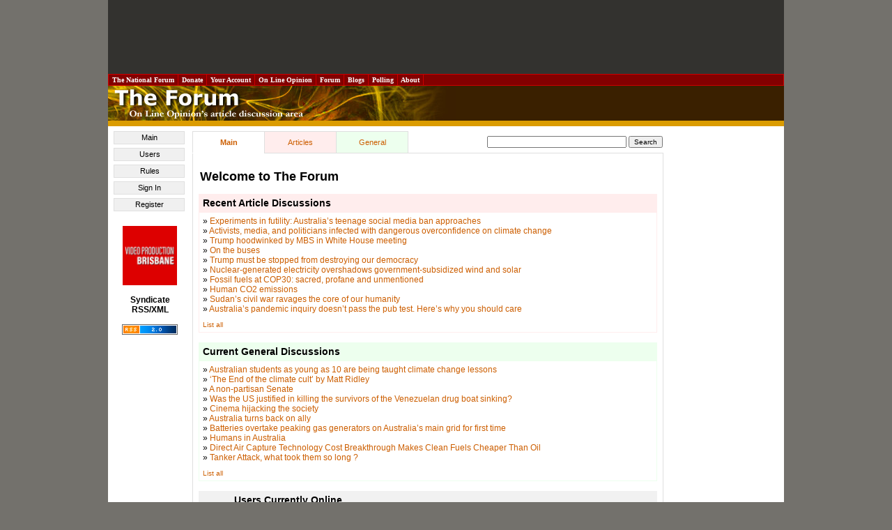

--- FILE ---
content_type: text/html
request_url: https://forum.onlineopinion.com.au/?discussion=5547&page=23
body_size: 16866
content:

<!DOCTYPE html PUBLIC "-//W3C//DTD XHTML 1.0 Transitional//EN" "http://www.w3.org/TR/xhtml1/DTD/xhtml1-transitional.dtd">
<html>
<head>
<title>The Forum</title>

<!-- Start Unruly -->
<script>

var unruly = window.unruly || {};

unruly.native = unruly.native || {};

unruly.native.siteId = 1055589;

</script>

<script src="//video.unrulymedia.com/native/native-loader.js"></script>
<!-- End Unruly -->

<meta http-equiv="Content-Type" content="text/html; charset=windows-1252" />
<link href="/style.css" rel="stylesheet" type="text/css" />
<!--[if IE]>
<link href="/ie_style.css" rel="stylesheet" type="text/css">
<![endif]-->
<link href="https://forum.onlineopinion.com.au/favicon.ico" rel="Shortcut Icon" />
<link href="http://feeds.nationalforum.com.au/onlineopinion-comments/" rel="alternate" type="application/rss+xml" title="The Forum : Latest Article Comments" />
<link href="http://feeds.nationalforum.com.au/forum-threads/" rel="alternate" type="application/rss+xml" title="The Forum : Latest General Discussion Threads" />

<script type="text/javascript" src="/script.js" ></script>
<script type="text/JavaScript" src="http://www.onlineopinion.com.au/menu_style.js"></script>

<script language="javascript" type="text/javascript">
<!--
function copy_to_clipboard_NEW(text) {
	if (window.clipboardData) {
		window.clipboardData.setData("Text", text);
		alert("Following info was copied to your clipboard:\n\n" + text);
	}
	return false;
}
//-->
</script>

<script language="javascript" type="text/javascript">
<!--
function copy_to_clipboard(text) {
	if (window.clipboardData) {
		window.clipboardData.setData("Text", text);
		alert("Following info was copied to your clipboard:\n\n" + text);
	} else { 
		alert("Your browser does not support automatic clipboarding.\nYou can retrieve the URL for this post by right-clicking this icon, and selecting 'Copy Link Location'.");
	}
	return false;
}
//-->
</script>

<!-- Google Auto Ads Begin -->

<script async src="//pagead2.googlesyndication.com/pagead/js/adsbygoogle.js"></script>
<script>
     (adsbygoogle = window.adsbygoogle || []).push({
          google_ad_client: "ca-pub-0168091956504304",
          enable_page_level_ads: true
     });
</script>

<!-- Google Auto Ads End -->

</head>

<body>
<!--[if IE]><div id="IEroot"><![endif]-->

<div id="page">

<a name="top"></a>

<table class="leaderboard">
  <tr> 
    <td class="leaderboard-cell" align="center">
	  <script async src="//pagead2.googlesyndication.com/pagead/js/adsbygoogle.js"></script><!-- OLO - Non-homepage header leaderboard --><ins class="adsbygoogle"style="display:inline-block;width:728px;height:90px" data-ad-client="ca-pub-0168091956504304" data-ad-slot="6529154500"></ins><script>(adsbygoogle = window.adsbygoogle || []).push({});</script>
    </td>
  </tr>
</table>

      <table width="100%" border="1" cellpadding="2" cellspacing="0" class="top-bar" style="BORDER-COLLAPSE: collapse">
        <tr class="top-bar">
          <td width="10" class="top-bar" onmouseover="javascript:topMenuOn(this);" onmouseout="javascript:topMenuOff(this);"><a class="top-bar" href="http://portal.nationalforum.com.au/">&nbsp;The&nbsp;National&nbsp;Forum&nbsp;</a></td>
          <td width="10" class="top-bar" onmouseover="javascript:topMenuOn(this);" onmouseout="javascript:topMenuOff(this);"><a class="top-bar" href="http://www.onlineopinion.com.au/membership/">&nbsp;Donate&nbsp;</a></td>
		  <td width="10" class="top-bar" onmouseover="javascript:topMenuOn(this);" onmouseout="javascript:topMenuOff(this);"><a class="top-bar" href="http://www.onlineopinion.com.au/profile/">&nbsp;Your&nbsp;Account&nbsp;</a></td>
          <td width="10" class="top-bar" onmouseover="javascript:topMenuOn(this);" onmouseout="javascript:topMenuOff(this);"><a class="top-bar" href="http://www.onlineopinion.com.au/">&nbsp;On&nbsp;Line&nbsp;Opinion&nbsp;</a></td>
          <td width="10" class="top-bar" onmouseover="javascript:topMenuOn(this);" onmouseout="javascript:topMenuOff(this);"><a class="top-bar" href="http://forum.onlineopinion.com.au/">&nbsp;Forum&nbsp;</a></td>
          <td width="10" class="top-bar" onmouseover="javascript:topMenuOn(this);" onmouseout="javascript:topMenuOff(this);"><a class="top-bar" href="http://domain.nationalforum.com.au/">&nbsp;Blogs&nbsp;</a></td>
<!--          <td width="10" class="top-bar" onmouseover="javascript:topMenuOn(this);" onmouseout="javascript:topMenuOff(this);"><a class="top-bar" href="http://www.iparliament.com.au/">&nbsp;iParliament&nbsp;</a></td>
          <td width="10" class="top-bar" onmouseover="javascript:topMenuOn(this);" onmouseout="javascript:topMenuOff(this);"><a class="top-bar" href="http://issuesbriefs.nationalforum.com.au/">&nbsp;Issues&nbsp;Briefs&nbsp;</a></td>-->
          <td width="10" class="top-bar" onmouseover="javascript:topMenuOn(this);" onmouseout="javascript:topMenuOff(this);"><a class="top-bar" href="http://www.whatthepeoplewant.net/">&nbsp;Polling&nbsp;</a></td>
          <td width="10" class="top-bar" onmouseover="javascript:topMenuOn(this);" onmouseout="javascript:topMenuOff(this);"><a class="top-bar" href="http://portal.nationalforum.com.au/about.asp">&nbsp;About&nbsp;</a></td>
          <td>&nbsp;</td>
        </tr>
      </table>

    <table border="0" cellpadding="0" cellspacing="0" style="border-collapse: collapse" width="100%">
      <tr bgcolor="#3A2000">
        <td width="10"><img border="0" src="images/banner.jpg" alt="The Forum - On Line Opinion's article discussion area" width="500" height="50" /></td>
      </tr>
      <tr bgcolor="#DB9C00">
        <td height="8"></td>
      </tr>
    </table>

<table border="0" cellpadding="0" cellspacing="0" style="border-collapse: collapse" width="100%">
  <tr>
    <td valign="top" bgcolor="#FFFFFF">

	<div id="left-column" />

<div id="lh-link"><ul>
<li><a href="http://forum.onlineopinion.com.au/">Main</a></li>
<li><a href="http://forum.onlineopinion.com.au/user.asp">Users</a></li>
<li><a href="http://forum.onlineopinion.com.au/rules.asp">Rules</a></li>
<li><a href="http://forum.onlineopinion.com.au/login.asp">Sign In</a></li>
<li><a href="http://forum.onlineopinion.com.au/create-account.asp">Register</a></li>
</ul></div>

        <br />

		

<!-- START Nielsen//NetRatings SiteCensus V5.1 -->
<!-- COPYRIGHT 2005 Nielsen//NetRatings -->
<script language="JavaScript" type="text/javascript">
<!--
	var _rsCI="postclick";
	var _rsCG="onlineopinion";
	var _rsDT=0; // to turn on whether to get the document title, 1=on
	var _rsDU=0; // to turn on or off the applet, 1=on
	var _rsDO=0; // to turn on debug output to the console, 1=on, only works if _rsDU=1
	var _rsX6=0; // to force use of applet with XP and IE6, 1=on, only works if _rsDU=1
	var _rsSI=escape(window.location);
	var _rsLP=location.protocol.indexOf('https')>-1?'https:':'http:';
	var _rsRP=escape(document.referrer);
	var _rsND=_rsLP+'//secure-au.imrworldwide.com/';

	if (parseInt(navigator.appVersion)>=4)
	{
		var _rsRD=(new Date()).getTime();
		var _rsSE=0; // to turn on surveys, 1=on
		var _rsSV=""; // survey name, leave empty
		var _rsSM=0; // maximum survey rate, 1.0=100%
		_rsCL='<scr'+'ipt language="JavaScript" type="text/javascript" src="'+_rsND+'v51.js"><\/scr'+'ipt>';
	}
	else
	{
		_rsCL='<img src="'+_rsND+'cgi-bin/m?ci='+_rsCI+'&cg='+_rsCG+'&si='+_rsSI+'&rp='+_rsRP+'" alt="" width="1" height="1" />';
	}
	document.write(_rsCL);
//-->
</script>
<noscript>
	<img src="//secure-au.imrworldwide.com/cgi-bin/m?ci=postclick&amp;cg=onlineopinion" alt="" width="1" height="1" />
</noscript>
<!-- END Nielsen//NetRatings SiteCensus V5.1 -->



<!--		<a target="_blank" href="http://www.unimelb.edu.au/"><img border="0" src="http://www.onlineopinion.com.au/images/logo_umelb.gif" width="80" height="80" alt="University of Melbourne" /></a>
		<br /><br /> -->
		<!-- <a target="_blank" href="http://www.lgaq.asn.au/"><img border="0" src="http://www.onlineopinion.com.au/images/logo_localgov.gif" width="80" height="110" alt="Local Government Association of Queensland" /></a>
		<br /><br /> -->
		<!-- <a target="_blank" href="http://www.peveringham.com.au/"><img class="member-logo" height="85" width="78" alt="Everginham Lawyers" src="http://onlineopinion.com.au/images/everingham_lawyers.gif"></a> -->
		<a target="_blank" href="http://www.videoproductionbrisbane.com.au/"><img class="member-logo" src="/images/logo_brisbane_productions.gif" width="78" height="85" alt="Video Production Brisbane" /></a>
		<br /><br />
		<strong>Syndicate<br />RSS/XML</strong><br /><br />
		<a href="rss.asp"><img src="images/rss_2.0.gif" alt="RSS 2.0" width="80" height="15" border="0" /></a>
		<br /><br />

	</td>

    <td width="100%" valign="top">

    <table border="0" style="border-collapse: collapse" width="100%">
      <tr>
        <td valign="top" id="main-area-cell">



<div id="coloured-page">

<table id="area-tabs">
<tr>
<td class="master-tab active-tab"><a href="/">Main</a></td>
<td class="articles-tab"><a href="/index-articles.asp">Articles</a></td>
<td class="general-tab"><a href="/index-general.asp">General</a></td>
<td class="empty-tab" width=""><h1></h1></td>
<td class="empty-tab" align="right">
<form action="http://forum.onlineopinion.com.au/search.asp" id="cse-search-box">
  <div>
    <input type="hidden" name="cx" value="partner-pub-0168091956504304:yb7rk7-ta83" />
    <input type="hidden" name="cof" value="FORID:11" />
    <input type="hidden" name="ie" value="windows-1252" />
    <input type="text" name="q" size="31" />
    <input type="submit" name="sa" value="Search" />
  </div>
</form>
<script type="text/javascript" src="http://www.google.com/coop/cse/brand?form=cse-search-box&amp;lang=en"></script> 
</td> 

</tr>
</table>



<div id="main-area">

<h1>Welcome to The Forum</h1>

<!--p>
<ul>
<li><a href="index-articles.asp">Article discussion</a></li>
<li><a href="index-general.asp">General discussion</a></li>
</ul>
</p-->


	<table class="front-page-box front-page-box-articles">
	  <tr>
		<th width="" align="left">Recent Article Discussions</th>
	  </tr>
	  <tr>
		<td valign="bottom" bgcolor="#ffffff" height="40">
	&raquo; <a href="thread.asp?article=23766">Experiments in futility: Australia’s teenage social media ban approaches</a><br />
&raquo; <a href="thread.asp?article=23762">Activists, media, and politicians infected with dangerous overconfidence on climate change</a><br />
&raquo; <a href="thread.asp?article=23761">Trump hoodwinked by MBS in White House meeting</a><br />
&raquo; <a href="thread.asp?article=23759">On the buses </a><br />
&raquo; <a href="thread.asp?article=23760">Trump must be stopped from destroying our democracy</a><br />
&raquo; <a href="thread.asp?article=23758">Nuclear-generated electricity overshadows government-subsidized wind and solar</a><br />
&raquo; <a href="thread.asp?article=23757">Fossil fuels at COP30: sacred, profane and unmentioned</a><br />
&raquo; <a href="thread.asp?article=23756">Human CO2 emissions </a><br />
&raquo; <a href="thread.asp?article=23755">Sudan’s civil war ravages the core of our humanity</a><br />
&raquo; <a href="thread.asp?article=23752">Australia’s pandemic inquiry doesn’t pass the pub test. Here’s why you should care</a><br />

		</td>
      </tr>
	  <tr>
		<td height="8" width="" bgcolor="white"><a href="/index-articles.asp"><sub>List all</sub></a></td>
	  </tr>
	</table>
	<br />

	<table class="front-page-box front-page-box-general">
	  <tr>
		<th width="" align="left">Current General Discussions</th>
	  </tr>
	  <tr>
		<td valign="bottom" bgcolor="#ffffff" height="40">
	&raquo; <a href="thread.asp?discussion=10704">Australian students as young as 10 are being taught climate change lessons</a><br />
&raquo; <a href="thread.asp?discussion=10703">‘The End of the climate cult’ by Matt Ridley</a><br />
&raquo; <a href="thread.asp?discussion=10702">A non-partisan Senate</a><br />
&raquo; <a href="thread.asp?discussion=10701">Was the US justified in killing the survivors of the Venezuelan drug boat sinking?</a><br />
&raquo; <a href="thread.asp?discussion=10700">Cinema  hijacking the society</a><br />
&raquo; <a href="thread.asp?discussion=10699">Australia turns back on ally</a><br />
&raquo; <a href="thread.asp?discussion=10698">Batteries overtake peaking gas generators on Australia’s main grid for first time</a><br />
&raquo; <a href="thread.asp?discussion=10696">Humans in Australia</a><br />
&raquo; <a href="thread.asp?discussion=10695">Direct Air Capture Technology Cost Breakthrough Makes Clean Fuels Cheaper Than Oil</a><br />
&raquo; <a href="thread.asp?discussion=10694">Tanker Attack, what took them so long ?</a><br />

		</td>
      </tr>
	  <tr>
		<td height="8" width="" bgcolor="white"><a href="/index-general.asp"><sub>List all</sub></a></td>
	  </tr>
	</table>
	<br />


	<table class="front-page-box front-page-box-generic">
	  <tr>
		<th width="34"></th>
		<th width="" align="left">Users Currently Online</th>
	  </tr>
	  <tr>
		<td valign="top" bgcolor="#ffffff" height="40" width="30"><a href="user.asp"><img src="images/icon_user_large.gif" width="32" height="32" border="0" alt="View User Index" title="View User Index" /></a></td>
		<td valign="bottom" bgcolor="#ffffff" height="40">
	<a href="user.asp?id=68727">ttbn</a>, <a href="user.asp?id=7609">mhaze</a>
		</td>
      </tr>
	</table>
	<br />


	<table class="front-page-box front-page-box-generic">
	  <tr>
		<th width="34"></th>
		<th width="" align="left">Newest Users</th>
	  </tr>
	  <tr>
		<td valign="top" bgcolor="#ffffff" height="40" width="30"><a href="user.asp"><img src="images/icon_star.gif" width="36" height="45" border="0" alt="View User Index" title="View User Index" /></a></td>
		<td valign="bottom" bgcolor="#ffffff" height="40">
	<a href="user.asp?id=137316">lalo233</a>, <a href="user.asp?id=137293">sameluise</a>, <a href="user.asp?id=136630">Michael shea</a>, <a href="user.asp?id=136529">Conveyancing Depot</a>, <a href="user.asp?id=136528">Conveyancing Melbourne Lawyers</a>, <a href="user.asp?id=136505">#petroalbion</a>, <a href="user.asp?id=136501">PCL Lawyers Sydney</a>, <a href="user.asp?id=136496">Player456</a>, <a href="user.asp?id=136475">berrycoleman</a>, <a href="user.asp?id=136470">friedrich1933</a>, <a href="user.asp?id=136412">kokok</a>, <a href="user.asp?id=136383">PCL Lawyers</a>, <a href="user.asp?id=136359">dreamtiles</a>, <a href="user.asp?id=136357">jawadul</a>, <a href="user.asp?id=136199">gunnebah</a>, <a href="user.asp?id=136155">barnaddy</a>, <a href="user.asp?id=135759">Aidbody sirop</a>, <a href="user.asp?id=135018">EGr</a>, <a href="user.asp?id=134759">Telegram_TERRYBUD</a>, <a href="user.asp?id=134564">cdrauswriter</a>
		</td>
      </tr>
	</table>

	<br />

</div>
</div>

</td>

<td align="left" valign="top">

<div id="column-advert">

<script async src="//pagead2.googlesyndication.com/pagead/js/adsbygoogle.js"></script><!-- OLO - Skyscraper on article page right column --><ins class="adsbygoogle" style="display:inline-block;width:160px;height:600px" data-ad-client="ca-pub-0168091956504304" data-ad-slot="7866286909"></ins><script>(adsbygoogle = window.adsbygoogle || []).push({});</script>
</div>

		</td>
      </tr>
    </table>
    </td>
  </tr>
</table>

<a name="bottom"></a>

<table bgcolor="#DB9C00" width="100%">
  <tr>
    <td align="center" valign="top" class="bottom">
	<a target="_blank" class="bottom" href="http://portal.nationalforum.com.au/about.asp">About Us</a> :: 
	<a target="_blank" class="bottom" href="http://www.onlineopinion.com.au/display.asp?page=search">Search</a> :: 
	<a target="_blank" class="bottom" href="http://forum.onlineopinion.com.au/">Discuss</a> :: 
	<a target="_blank" class="bottom" href="http://www.onlineopinion.com.au/feedback.asp">Feedback</a> :: 
	<a target="_blank" class="bottom" href="http://www.onlineopinion.com.au/display.asp?page=legal">Legals</a> :: 
	<a target="_blank" class="bottom" href="http://www.onlineopinion.com.au/display.asp?page=privacy">Privacy</a>
	</td>
  </tr>
</table>

<div id="copyright">&copy; <a href="http://nationalforum.com.au/">The National Forum</a> and contributors 1999-2025. All rights reserved.<br />Created by <a href="http://www.internet-thinking.com.au/services/our-services.html#not-for-profits-and-politicians" target="_blank">Internet Thinking</a></div>

</div>

<!--[if IE]></div><![endif]-->

<!-- Start Google Analytics -->
<script type="text/javascript">
var gaJsHost = (("https:" == document.location.protocol) ? "https://ssl." : "http://www.");
document.write(unescape("%3Cscript src='" + gaJsHost + "google-analytics.com/ga.js' type='text/javascript'%3E%3C/script%3E"));
</script>
<script type="text/javascript">
try {
var pageTracker = _gat._getTracker("UA-294108-2");
pageTracker._trackPageview();
} catch(err) {}</script>
<!-- Finish Google Analytics -->
</body>
</html>


--- FILE ---
content_type: text/html; charset=utf-8
request_url: https://www.google.com/recaptcha/api2/aframe
body_size: 266
content:
<!DOCTYPE HTML><html><head><meta http-equiv="content-type" content="text/html; charset=UTF-8"></head><body><script nonce="iIf_iKkBB8vI5UTJWBa-BQ">/** Anti-fraud and anti-abuse applications only. See google.com/recaptcha */ try{var clients={'sodar':'https://pagead2.googlesyndication.com/pagead/sodar?'};window.addEventListener("message",function(a){try{if(a.source===window.parent){var b=JSON.parse(a.data);var c=clients[b['id']];if(c){var d=document.createElement('img');d.src=c+b['params']+'&rc='+(localStorage.getItem("rc::a")?sessionStorage.getItem("rc::b"):"");window.document.body.appendChild(d);sessionStorage.setItem("rc::e",parseInt(sessionStorage.getItem("rc::e")||0)+1);localStorage.setItem("rc::h",'1765176814762');}}}catch(b){}});window.parent.postMessage("_grecaptcha_ready", "*");}catch(b){}</script></body></html>